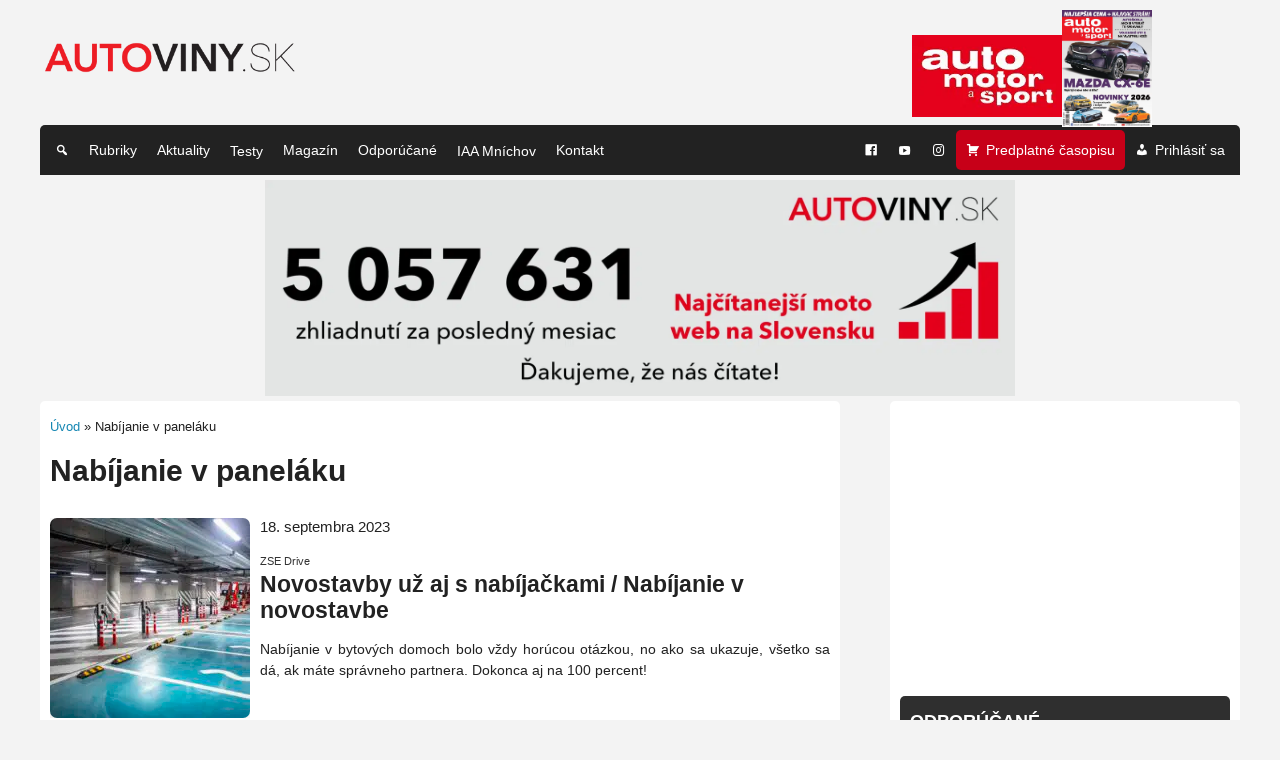

--- FILE ---
content_type: text/html; charset=utf-8
request_url: https://www.google.com/recaptcha/api2/aframe
body_size: 268
content:
<!DOCTYPE HTML><html><head><meta http-equiv="content-type" content="text/html; charset=UTF-8"></head><body><script nonce="5iFy7j1xFnqBDuiM-QRuOA">/** Anti-fraud and anti-abuse applications only. See google.com/recaptcha */ try{var clients={'sodar':'https://pagead2.googlesyndication.com/pagead/sodar?'};window.addEventListener("message",function(a){try{if(a.source===window.parent){var b=JSON.parse(a.data);var c=clients[b['id']];if(c){var d=document.createElement('img');d.src=c+b['params']+'&rc='+(localStorage.getItem("rc::a")?sessionStorage.getItem("rc::b"):"");window.document.body.appendChild(d);sessionStorage.setItem("rc::e",parseInt(sessionStorage.getItem("rc::e")||0)+1);localStorage.setItem("rc::h",'1769901385571');}}}catch(b){}});window.parent.postMessage("_grecaptcha_ready", "*");}catch(b){}</script></body></html>